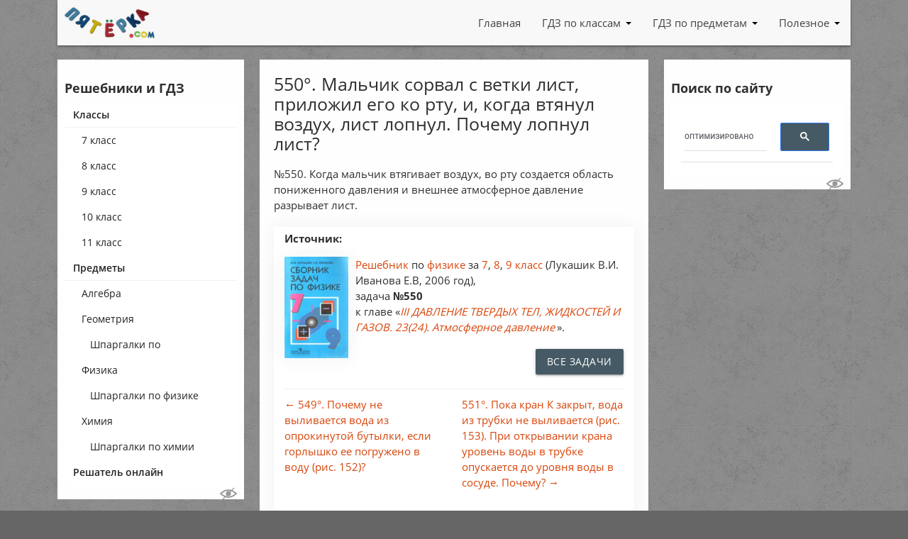

--- FILE ---
content_type: text/html; charset=utf-8
request_url: https://www.google.com/recaptcha/api2/aframe
body_size: 113
content:
<!DOCTYPE HTML><html><head><meta http-equiv="content-type" content="text/html; charset=UTF-8"></head><body><script nonce="HVGmarhFmtFaCeITxMIV-g">/** Anti-fraud and anti-abuse applications only. See google.com/recaptcha */ try{var clients={'sodar':'https://pagead2.googlesyndication.com/pagead/sodar?'};window.addEventListener("message",function(a){try{if(a.source===window.parent){var b=JSON.parse(a.data);var c=clients[b['id']];if(c){var d=document.createElement('img');d.src=c+b['params']+'&rc='+(localStorage.getItem("rc::a")?sessionStorage.getItem("rc::b"):"");window.document.body.appendChild(d);sessionStorage.setItem("rc::e",parseInt(sessionStorage.getItem("rc::e")||0)+1);localStorage.setItem("rc::h",'1768916058701');}}}catch(b){}});window.parent.postMessage("_grecaptcha_ready", "*");}catch(b){}</script></body></html>